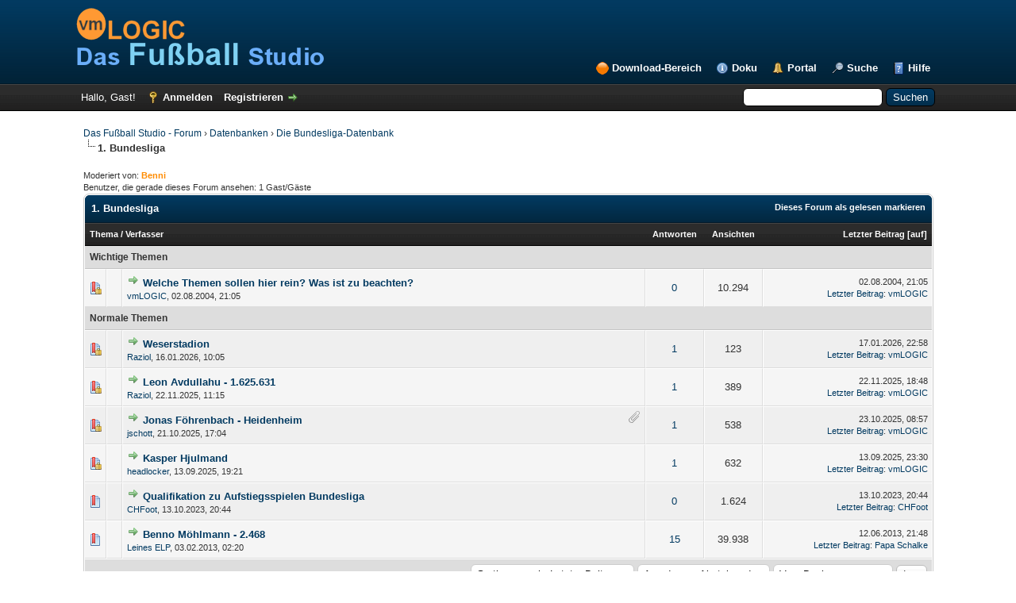

--- FILE ---
content_type: text/html; charset=UTF-8
request_url: https://www.forum.vmlogic.net/dfsforum/forum-127.html
body_size: 5621
content:
<!DOCTYPE html PUBLIC "-//W3C//DTD XHTML 1.0 Transitional//EN" "http://www.w3.org/TR/xhtml1/DTD/xhtml1-transitional.dtd"><!-- start: forumdisplay -->
<html xml:lang="de" lang="de" xmlns="http://www.w3.org/1999/xhtml">
<head>
<title>Das Fußball Studio - Forum - 1. Bundesliga </title>
<!-- start: headerinclude -->
<link rel="alternate" type="application/rss+xml" title="Letzte Themen (RSS 2.0)" href="https://forum.vmlogic.net/dfsforum/syndication.php" />
<link rel="alternate" type="application/atom+xml" title="Letzte Themen (Atom 1.0)" href="https://forum.vmlogic.net/dfsforum/syndication.php?type=atom1.0" />
<meta http-equiv="Content-Type" content="text/html; charset=UTF-8" />
<meta http-equiv="Content-Script-Type" content="text/javascript" />

<!-- BEGIN vmlogic: weitere Metadaten -->
<meta http-equiv="expires" content="0" />
<meta name="description" content="Das Fußball Studio ist eine Freeware, mit der Fussball-Ligen und -Turniere verwaltet und ausgewertet werden können. Ein Muss für jeden Fussball-Fan." />
<meta name="keywords" content="fussball,fu&szlig;ball,bundesliga,liga,spieler,trainer,tabellen,freeware,kostenlos,datenbank" />
<meta name="robots" content="index,follow" />
<meta name="language" content="de" />
<meta name="author" content="vmLOGIC - Volker Mallmann" />
<link rel="shortcut icon" href="https://www.vmlogic.net/favicon.ico" type="image/x-icon" />
<link rel="apple-touch-icon-precomposed" href="https://www.vmlogic.net/apple-touch-icon.png" />
<!-- END vmlogic: weitere Metadaten -->

<script type="text/javascript" src="https://forum.vmlogic.net/dfsforum/jscripts/jquery.js?ver=1823"></script>
<script type="text/javascript" src="https://forum.vmlogic.net/dfsforum/jscripts/jquery.plugins.min.js?ver=1821"></script>
<script type="text/javascript" src="https://forum.vmlogic.net/dfsforum/jscripts/general.js?ver=1827"></script>

<link type="text/css" rel="stylesheet" href="https://forum.vmlogic.net/dfsforum/cache/themes/theme2/global.css?t=1767484186" />
<link type="text/css" rel="stylesheet" href="https://forum.vmlogic.net/dfsforum/cache/themes/theme1/star_ratings.css?t=1767484186" />
<link type="text/css" rel="stylesheet" href="https://forum.vmlogic.net/dfsforum/cache/themes/theme2/thread_status.css?t=1767484186" />
<link type="text/css" rel="stylesheet" href="https://forum.vmlogic.net/dfsforum/cache/themes/theme1/css3.css?t=1767484186" />
<link type="text/css" rel="stylesheet" href="https://forum.vmlogic.net/dfsforum/cache/themes/theme2/color_night.css?t=1767484186" />

<script type="text/javascript">
<!--
	lang.unknown_error = "Ein unbekannter Fehler ist aufgetreten.";
	lang.confirm_title = "Bitte bestätigen";
	lang.expcol_collapse = "[-]";
	lang.expcol_expand = "[+]";
	lang.select2_match = "Ein Ergebnis wurde gefunden, drücke die Eingabetaste um es auszuwählen.";
	lang.select2_matches = "{1} Ergebnisse wurden gefunden, benutze die Pfeiltasten zum Navigieren.";
	lang.select2_nomatches = "Keine Ergebnisse gefunden";
	lang.select2_inputtooshort_single = "Bitte gib ein oder mehrere Zeichen ein";
	lang.select2_inputtooshort_plural = "Bitte gib {1} oder mehr Zeichen ein";
	lang.select2_inputtoolong_single = "Bitte lösche ein Zeichen";
	lang.select2_inputtoolong_plural = "Bitte lösche {1} Zeichen";
	lang.select2_selectiontoobig_single = "Du kannst nur einen Eintrag auswählen";
	lang.select2_selectiontoobig_plural = "Du kannst nur {1} Einträge auswählen";
	lang.select2_loadmore = "Lade weitere Ergebnisse&hellip;";
	lang.select2_searching = "Suche&hellip;";

	var templates = {
		modal: '<div class=\"modal\">\
	<div style=\"overflow-y: auto; max-height: 400px;\">\
		<table border=\"0\" cellspacing=\"0\" cellpadding=\"5\" class=\"tborder\">\
			<tr>\
				<td class=\"thead\"><strong>__title__</strong></td>\
			</tr>\
			<tr>\
				<td class=\"trow1\">__message__</td>\
			</tr>\
			<tr>\
				<td class=\"tfoot\">\
					<div style=\"text-align: center\" class=\"modal_buttons\">__buttons__</div>\
				</td>\
			</tr>\
		</table>\
	</div>\
</div>',
		modal_button: '<input type=\"submit\" class=\"button\" value=\"__title__\"/>&nbsp;'
	};

	var cookieDomain = ".forum.vmlogic.net";
	var cookiePath = "/dfsforum/";
	var cookiePrefix = "";
	var cookieSecureFlag = "0";
	var deleteevent_confirm = "Möchtest Du dieses Ereignis wirklich löschen?";
	var removeattach_confirm = "Möchtest du den ausgewählten Anhang wirklich löschen?";
	var loading_text = 'Lade.<br />Bitte warten&hellip;';
	var saving_changes = 'Änderungen werden gespeichert&hellip;';
	var use_xmlhttprequest = "1";
	var my_post_key = "b6b62b6dec0849eb9e2d0049103928f9";
	var rootpath = "https://forum.vmlogic.net/dfsforum";
	var imagepath = "https://forum.vmlogic.net/dfsforum/images";
  	var yes_confirm = "Ja";
	var no_confirm = "Nein";
	var MyBBEditor = null;
	var spinner_image = "https://forum.vmlogic.net/dfsforum/images/spinner.gif";
	var spinner = "<img src='" + spinner_image +"' alt='' />";
	var modal_zindex = 9999;
// -->
</script>
<!-- end: headerinclude -->
<!-- start: forumdisplay_rssdiscovery -->
<link rel="alternate" type="application/rss+xml" title="Neueste Themen in 1. Bundesliga (RSS 2.0)" href="https://forum.vmlogic.net/dfsforum/syndication.php?fid=127" />
<link rel="alternate" type="application/atom+xml" title="Neueste Themen in 1. Bundesliga (Atom 1.0)" href="https://forum.vmlogic.net/dfsforum/syndication.php?type=atom1.0&amp;fid=127" />
<!-- end: forumdisplay_rssdiscovery -->
<script type="text/javascript">
<!--
	lang.no_new_posts = "Forum enthält keine neuen Beiträge";
	lang.click_mark_read = "Klicke hier, um das Forum als gelesen zu markieren";
	lang.inline_edit_description = "(Maus gedrückt halten zum Bearbeiten)";
	lang.post_fetch_error = "Es ist zu einem Fehler beim Laden des Beitrags gekommen.";
// -->
</script>
<!-- jeditable (jquery) -->
<script type="text/javascript" src="https://forum.vmlogic.net/dfsforum/jscripts/jeditable/jeditable.min.js"></script>
<script type="text/javascript" src="https://forum.vmlogic.net/dfsforum/jscripts/inline_edit.js?ver=1821"></script>
</head>
<body>
<!-- start: header -->
<div id="container">
		<a name="top" id="top"></a>
		<div id="header">
			<div id="logo">
				<div class="wrapper">
					<a href="https://forum.vmlogic.net/dfsforum/index.php"><img src="https://forum.vmlogic.net/dfsforum/images/logo_vmLOGIC_DFS 314_77.png" alt="Das Fußball Studio - Forum" title="Das Fußball Studio - Forum" /></a>
					<ul class="menu top_links">
						<!-- BEGIN vmlogic: vmlogic_download -->
						<li><a href="https://forum.vmlogic.net/dfsforum/vmlogic_download.php" class="vmlogic_download">Download-Bereich</a></li>
						<!-- END vmlogic: vmlogic_download -->
						<!-- BEGIN vmlogic: Link zur Online-Doku -->
                        <li><a href="https://help.vmlogic.net/wiki/" class="vmlogic_onlinedoku">Doku</a></li>
						<!-- END vmlogic: Link zur Online-Doku -->
						<!-- start: header_menu_portal -->
<li><a href="https://forum.vmlogic.net/dfsforum/portal.php" class="portal">Portal</a></li>
<!-- end: header_menu_portal -->
						<!-- start: header_menu_search -->
<li><a href="https://forum.vmlogic.net/dfsforum/search.php" class="search">Suche</a></li>
<!-- end: header_menu_search -->
						
						
						<li><a href="https://forum.vmlogic.net/dfsforum/misc.php?action=help" class="help">Hilfe</a></li>
					</ul>
				</div>
			</div>
			<div id="panel">
				<div class="upper">
					<div class="wrapper">
						<!-- start: header_quicksearch -->
						<form action="https://forum.vmlogic.net/dfsforum/search.php">
						<fieldset id="search">
							<input name="keywords" type="text" class="textbox" />
							<input value="Suchen" type="submit" class="button" />
							<input type="hidden" name="action" value="do_search" />
							<input type="hidden" name="postthread" value="1" />
						</fieldset>
						</form>
<!-- end: header_quicksearch -->
						<!-- start: header_welcomeblock_guest -->
						<!-- Continuation of div(class="upper") as opened in the header template -->
						<span class="welcome">Hallo, Gast! <a href="https://forum.vmlogic.net/dfsforum/member.php?action=login" onclick="$('#quick_login').modal({ fadeDuration: 250, keepelement: true, zIndex: (typeof modal_zindex !== 'undefined' ? modal_zindex : 9999) }); return false;" class="login">Anmelden</a> <a href="https://forum.vmlogic.net/dfsforum/member.php?action=register" class="register">Registrieren</a></span>
					</div>
				</div>
				<div class="modal" id="quick_login" style="display: none;">
					<form method="post" action="https://forum.vmlogic.net/dfsforum/member.php">
						<input name="action" type="hidden" value="do_login" />
						<input name="url" type="hidden" value="" />
						<input name="quick_login" type="hidden" value="1" />
						<input name="my_post_key" type="hidden" value="b6b62b6dec0849eb9e2d0049103928f9" />
						<table width="100%" cellspacing="0" cellpadding="5" border="0" class="tborder">
							<tr>
								<td class="thead" colspan="2"><strong>Login</strong></td>
							</tr>
							<!-- start: header_welcomeblock_guest_login_modal -->
<tr>
	<td class="trow1" width="25%"><strong>Benutzername:</strong></td>
	<td class="trow1"><input name="quick_username" id="quick_login_username" type="text" value="" class="textbox initial_focus" /></td>
</tr>
<tr>
	<td class="trow2"><strong>Passwort:</strong></td>
	<td class="trow2">
		<input name="quick_password" id="quick_login_password" type="password" value="" class="textbox" /><br />
		<a href="https://forum.vmlogic.net/dfsforum/member.php?action=lostpw" class="lost_password">Passwort vergessen?</a>
	</td>
</tr>
<tr>
	<td class="trow1">&nbsp;</td>
	<td class="trow1 remember_me">
		<input name="quick_remember" id="quick_login_remember" type="checkbox" value="yes" class="checkbox" checked="checked" />
		<label for="quick_login_remember">Merken</label>
	</td>
</tr>
<tr>
	<td class="trow2" colspan="2">
		<div align="center"><input name="submit" type="submit" class="button" value="Login" /></div>
	</td>
</tr>
<!-- end: header_welcomeblock_guest_login_modal -->
						</table>
					</form>
				</div>
				<script type="text/javascript">
					$("#quick_login input[name='url']").val($(location).attr('href'));
				</script>
<!-- end: header_welcomeblock_guest -->
					<!-- </div> in header_welcomeblock_member and header_welcomeblock_guest -->
				<!-- </div> in header_welcomeblock_member and header_welcomeblock_guest -->
			</div>
		</div>
		<div id="content">
			<div class="wrapper">
				
				
				
				
				
				
				
				<!-- start: nav -->

<div class="navigation">
<!-- start: nav_bit -->
<a href="https://forum.vmlogic.net/dfsforum/index.php">Das Fußball Studio - Forum</a><!-- start: nav_sep -->
&rsaquo;
<!-- end: nav_sep -->
<!-- end: nav_bit --><!-- start: nav_bit -->
<a href="forum-109.html">Datenbanken</a><!-- start: nav_sep -->
&rsaquo;
<!-- end: nav_sep -->
<!-- end: nav_bit --><!-- start: nav_bit -->
<a href="forum-126.html">Die Bundesliga-Datenbank</a>
<!-- end: nav_bit --><!-- start: nav_sep_active -->
<br /><img src="https://forum.vmlogic.net/dfsforum/images/nav_bit.png" alt="" />
<!-- end: nav_sep_active --><!-- start: nav_bit_active -->
<span class="active">1. Bundesliga</span>
<!-- end: nav_bit_active -->
</div>
<!-- end: nav -->
				<br />
<!-- end: header -->
<!-- start: forumdisplay_moderatedby -->
<span class="smalltext">Moderiert von: <strong><a href="user-313.html"><span style="color: DarkOrange">Benni</span></a></strong></span><br />
<!-- end: forumdisplay_moderatedby -->
<!-- start: forumdisplay_usersbrowsing -->
<span class="smalltext">Benutzer, die gerade dieses Forum ansehen: 1 Gast/Gäste</span><br />
<!-- end: forumdisplay_usersbrowsing -->


<!-- start: forumdisplay_threadlist -->
<div class="float_left">
	
</div>
<div class="float_right">
	
</div>
<table border="0" cellspacing="0" cellpadding="5" class="tborder clear">
	<tr>
		<td class="thead" colspan="6">
			<div class="float_right">
				<span class="smalltext"><strong><a href="misc.php?action=markread&amp;fid=127">Dieses Forum als gelesen markieren</a></strong></span>
			</div>
			<div>
				<strong>1. Bundesliga</strong>
			</div>
		</td>
	</tr>
	<tr>
		<td class="tcat" colspan="3" width="66%"><span class="smalltext"><strong><a href="forum-127.html?datecut=9999&amp;prefix=0&amp;sortby=subject&amp;order=asc">Thema</a>  / <a href="forum-127.html?datecut=9999&amp;prefix=0&amp;sortby=starter&amp;order=asc">Verfasser</a> </strong></span></td>
		<td class="tcat" align="center" width="7%"><span class="smalltext"><strong><a href="forum-127.html?datecut=9999&amp;prefix=0&amp;sortby=replies&amp;order=desc">Antworten</a> </strong></span></td>
		<td class="tcat" align="center" width="7%"><span class="smalltext"><strong><a href="forum-127.html?datecut=9999&amp;prefix=0&amp;sortby=views&amp;order=desc">Ansichten</a> </strong></span></td>
		
		<td class="tcat" align="right" width="20%"><span class="smalltext"><strong><a href="forum-127.html?datecut=9999&amp;prefix=0&amp;sortby=lastpost&amp;order=desc">Letzter Beitrag</a> <!-- start: forumdisplay_orderarrow -->
<span class="smalltext">[<a href="forum-127.html?datecut=9999&amp;prefix=0&amp;sortby=lastpost&amp;order=asc">auf</a>]</span>
<!-- end: forumdisplay_orderarrow --></strong></span></td>
		
	</tr>
	
	
	<!-- start: forumdisplay_sticky_sep -->
<tr>
<td class="trow_sep" colspan="6">Wichtige Themen</td>
</tr>
<!-- end: forumdisplay_sticky_sep --><!-- start: forumdisplay_thread -->
<tr class="inline_row">
	<td align="center" class="trow1 forumdisplay_sticky" width="2%"><span class="thread_status newhotclosefolder" title="Neue Beiträge. Heißes Thema. Geschlossenes Thema.">&nbsp;</span></td>
	<td align="center" class="trow1 forumdisplay_sticky" width="2%">&nbsp;</td>
	<td class="trow1 forumdisplay_sticky">
		
		<div>
          <span> <!-- start: forumdisplay_thread_gotounread -->
<a href="thread-32986-newpost.html"><img src="https://forum.vmlogic.net/dfsforum/images/jump.png" alt="Gehe zum ersten ungelesenen Beitrag" title="Gehe zum ersten ungelesenen Beitrag" /></a> 
<!-- end: forumdisplay_thread_gotounread --><span class=" subject_new" id="tid_32986"><a href="thread-32986.html">Welche Themen sollen hier rein? Was ist zu beachten?</a></span></span>
			<div><span class="author smalltext"><a href="https://forum.vmlogic.net/dfsforum/user-2.html">vmLOGIC</a>, </span><span class="thread_start_datetime smalltext">02.08.2004, 21:05</span></div>
		</div>
	</td>
	<td align="center" class="trow1 forumdisplay_sticky"><a href="https://forum.vmlogic.net/dfsforum/misc.php?action=whoposted&tid=32986" onclick="MyBB.whoPosted(32986); return false;">0</a></td>
	<td align="center" class="trow1 forumdisplay_sticky">10.294</td>
	
	<td class="trow1 forumdisplay_sticky" style="white-space: nowrap; text-align: right;">
		<span class="lastpost smalltext">02.08.2004, 21:05<br />
		<a href="thread-32986-lastpost.html">Letzter Beitrag</a>: <a href="https://forum.vmlogic.net/dfsforum/user-2.html">vmLOGIC</a></span>
	</td>

</tr>
<!-- end: forumdisplay_thread --><!-- start: forumdisplay_threads_sep -->
<tr>
<td class="trow_sep" colspan="6">Normale Themen</td>
</tr>
<!-- end: forumdisplay_threads_sep --><!-- start: forumdisplay_thread -->
<tr class="inline_row">
	<td align="center" class="trow2 forumdisplay_regular" width="2%"><span class="thread_status newhotclosefolder" title="Neue Beiträge. Heißes Thema. Geschlossenes Thema.">&nbsp;</span></td>
	<td align="center" class="trow2 forumdisplay_regular" width="2%">&nbsp;</td>
	<td class="trow2 forumdisplay_regular">
		
		<div>
          <span> <!-- start: forumdisplay_thread_gotounread -->
<a href="thread-74669-newpost.html"><img src="https://forum.vmlogic.net/dfsforum/images/jump.png" alt="Gehe zum ersten ungelesenen Beitrag" title="Gehe zum ersten ungelesenen Beitrag" /></a> 
<!-- end: forumdisplay_thread_gotounread --><span class=" subject_new" id="tid_74669"><a href="thread-74669.html">Weserstadion</a></span></span>
			<div><span class="author smalltext"><a href="https://forum.vmlogic.net/dfsforum/user-288.html">Raziol</a>, </span><span class="thread_start_datetime smalltext">16.01.2026, 10:05</span></div>
		</div>
	</td>
	<td align="center" class="trow2 forumdisplay_regular"><a href="https://forum.vmlogic.net/dfsforum/misc.php?action=whoposted&tid=74669" onclick="MyBB.whoPosted(74669); return false;">1</a></td>
	<td align="center" class="trow2 forumdisplay_regular">123</td>
	
	<td class="trow2 forumdisplay_regular" style="white-space: nowrap; text-align: right;">
		<span class="lastpost smalltext">17.01.2026, 22:58<br />
		<a href="thread-74669-lastpost.html">Letzter Beitrag</a>: <a href="https://forum.vmlogic.net/dfsforum/user-2.html">vmLOGIC</a></span>
	</td>

</tr>
<!-- end: forumdisplay_thread --><!-- start: forumdisplay_thread -->
<tr class="inline_row">
	<td align="center" class="trow1 forumdisplay_regular" width="2%"><span class="thread_status newhotclosefolder" title="Neue Beiträge. Heißes Thema. Geschlossenes Thema.">&nbsp;</span></td>
	<td align="center" class="trow1 forumdisplay_regular" width="2%">&nbsp;</td>
	<td class="trow1 forumdisplay_regular">
		
		<div>
          <span> <!-- start: forumdisplay_thread_gotounread -->
<a href="thread-74592-newpost.html"><img src="https://forum.vmlogic.net/dfsforum/images/jump.png" alt="Gehe zum ersten ungelesenen Beitrag" title="Gehe zum ersten ungelesenen Beitrag" /></a> 
<!-- end: forumdisplay_thread_gotounread --><span class=" subject_new" id="tid_74592"><a href="thread-74592.html">Leon Avdullahu - 1.625.631</a></span></span>
			<div><span class="author smalltext"><a href="https://forum.vmlogic.net/dfsforum/user-288.html">Raziol</a>, </span><span class="thread_start_datetime smalltext">22.11.2025, 11:15</span></div>
		</div>
	</td>
	<td align="center" class="trow1 forumdisplay_regular"><a href="https://forum.vmlogic.net/dfsforum/misc.php?action=whoposted&tid=74592" onclick="MyBB.whoPosted(74592); return false;">1</a></td>
	<td align="center" class="trow1 forumdisplay_regular">389</td>
	
	<td class="trow1 forumdisplay_regular" style="white-space: nowrap; text-align: right;">
		<span class="lastpost smalltext">22.11.2025, 18:48<br />
		<a href="thread-74592-lastpost.html">Letzter Beitrag</a>: <a href="https://forum.vmlogic.net/dfsforum/user-2.html">vmLOGIC</a></span>
	</td>

</tr>
<!-- end: forumdisplay_thread --><!-- start: forumdisplay_thread -->
<tr class="inline_row">
	<td align="center" class="trow2 forumdisplay_regular" width="2%"><span class="thread_status newhotclosefolder" title="Neue Beiträge. Heißes Thema. Geschlossenes Thema.">&nbsp;</span></td>
	<td align="center" class="trow2 forumdisplay_regular" width="2%">&nbsp;</td>
	<td class="trow2 forumdisplay_regular">
		<!-- start: forumdisplay_thread_attachment_count -->
<div class="float_right"><img src="https://forum.vmlogic.net/dfsforum/images/paperclip.png" alt="" title="Dieses Thema enthält 1 Attachment." /></div>
<!-- end: forumdisplay_thread_attachment_count -->
		<div>
          <span> <!-- start: forumdisplay_thread_gotounread -->
<a href="thread-74509-newpost.html"><img src="https://forum.vmlogic.net/dfsforum/images/jump.png" alt="Gehe zum ersten ungelesenen Beitrag" title="Gehe zum ersten ungelesenen Beitrag" /></a> 
<!-- end: forumdisplay_thread_gotounread --><span class=" subject_new" id="tid_74509"><a href="thread-74509.html">Jonas Föhrenbach - Heidenheim</a></span></span>
			<div><span class="author smalltext"><a href="https://forum.vmlogic.net/dfsforum/user-985.html">jschott</a>, </span><span class="thread_start_datetime smalltext">21.10.2025, 17:04</span></div>
		</div>
	</td>
	<td align="center" class="trow2 forumdisplay_regular"><a href="https://forum.vmlogic.net/dfsforum/misc.php?action=whoposted&tid=74509" onclick="MyBB.whoPosted(74509); return false;">1</a></td>
	<td align="center" class="trow2 forumdisplay_regular">538</td>
	
	<td class="trow2 forumdisplay_regular" style="white-space: nowrap; text-align: right;">
		<span class="lastpost smalltext">23.10.2025, 08:57<br />
		<a href="thread-74509-lastpost.html">Letzter Beitrag</a>: <a href="https://forum.vmlogic.net/dfsforum/user-2.html">vmLOGIC</a></span>
	</td>

</tr>
<!-- end: forumdisplay_thread --><!-- start: forumdisplay_thread -->
<tr class="inline_row">
	<td align="center" class="trow1 forumdisplay_regular" width="2%"><span class="thread_status newhotclosefolder" title="Neue Beiträge. Heißes Thema. Geschlossenes Thema.">&nbsp;</span></td>
	<td align="center" class="trow1 forumdisplay_regular" width="2%">&nbsp;</td>
	<td class="trow1 forumdisplay_regular">
		
		<div>
          <span> <!-- start: forumdisplay_thread_gotounread -->
<a href="thread-74261-newpost.html"><img src="https://forum.vmlogic.net/dfsforum/images/jump.png" alt="Gehe zum ersten ungelesenen Beitrag" title="Gehe zum ersten ungelesenen Beitrag" /></a> 
<!-- end: forumdisplay_thread_gotounread --><span class=" subject_new" id="tid_74261"><a href="thread-74261.html">Kasper Hjulmand</a></span></span>
			<div><span class="author smalltext"><a href="https://forum.vmlogic.net/dfsforum/user-438.html">headlocker</a>, </span><span class="thread_start_datetime smalltext">13.09.2025, 19:21</span></div>
		</div>
	</td>
	<td align="center" class="trow1 forumdisplay_regular"><a href="https://forum.vmlogic.net/dfsforum/misc.php?action=whoposted&tid=74261" onclick="MyBB.whoPosted(74261); return false;">1</a></td>
	<td align="center" class="trow1 forumdisplay_regular">632</td>
	
	<td class="trow1 forumdisplay_regular" style="white-space: nowrap; text-align: right;">
		<span class="lastpost smalltext">13.09.2025, 23:30<br />
		<a href="thread-74261-lastpost.html">Letzter Beitrag</a>: <a href="https://forum.vmlogic.net/dfsforum/user-2.html">vmLOGIC</a></span>
	</td>

</tr>
<!-- end: forumdisplay_thread --><!-- start: forumdisplay_thread -->
<tr class="inline_row">
	<td align="center" class="trow2 forumdisplay_regular" width="2%"><span class="thread_status newhotfolder" title="Neue Beiträge. Heißes Thema.">&nbsp;</span></td>
	<td align="center" class="trow2 forumdisplay_regular" width="2%">&nbsp;</td>
	<td class="trow2 forumdisplay_regular">
		
		<div>
          <span> <!-- start: forumdisplay_thread_gotounread -->
<a href="thread-72126-newpost.html"><img src="https://forum.vmlogic.net/dfsforum/images/jump.png" alt="Gehe zum ersten ungelesenen Beitrag" title="Gehe zum ersten ungelesenen Beitrag" /></a> 
<!-- end: forumdisplay_thread_gotounread --><span class=" subject_new" id="tid_72126"><a href="thread-72126.html">Qualifikation zu Aufstiegsspielen Bundesliga</a></span></span>
			<div><span class="author smalltext"><a href="https://forum.vmlogic.net/dfsforum/user-379.html">CHFoot</a>, </span><span class="thread_start_datetime smalltext">13.10.2023, 20:44</span></div>
		</div>
	</td>
	<td align="center" class="trow2 forumdisplay_regular"><a href="https://forum.vmlogic.net/dfsforum/misc.php?action=whoposted&tid=72126" onclick="MyBB.whoPosted(72126); return false;">0</a></td>
	<td align="center" class="trow2 forumdisplay_regular">1.624</td>
	
	<td class="trow2 forumdisplay_regular" style="white-space: nowrap; text-align: right;">
		<span class="lastpost smalltext">13.10.2023, 20:44<br />
		<a href="thread-72126-lastpost.html">Letzter Beitrag</a>: <a href="https://forum.vmlogic.net/dfsforum/user-379.html">CHFoot</a></span>
	</td>

</tr>
<!-- end: forumdisplay_thread --><!-- start: forumdisplay_thread -->
<tr class="inline_row">
	<td align="center" class="trow1 forumdisplay_regular" width="2%"><span class="thread_status newhotfolder" title="Neue Beiträge. Heißes Thema.">&nbsp;</span></td>
	<td align="center" class="trow1 forumdisplay_regular" width="2%">&nbsp;</td>
	<td class="trow1 forumdisplay_regular">
		
		<div>
          <span> <!-- start: forumdisplay_thread_gotounread -->
<a href="thread-61230-newpost.html"><img src="https://forum.vmlogic.net/dfsforum/images/jump.png" alt="Gehe zum ersten ungelesenen Beitrag" title="Gehe zum ersten ungelesenen Beitrag" /></a> 
<!-- end: forumdisplay_thread_gotounread --><span class=" subject_new" id="tid_61230"><a href="thread-61230.html">Benno Möhlmann - 2.468</a></span></span>
			<div><span class="author smalltext"><a href="https://forum.vmlogic.net/dfsforum/user-400.html">Leines ELP</a>, </span><span class="thread_start_datetime smalltext">03.02.2013, 02:20</span></div>
		</div>
	</td>
	<td align="center" class="trow1 forumdisplay_regular"><a href="https://forum.vmlogic.net/dfsforum/misc.php?action=whoposted&tid=61230" onclick="MyBB.whoPosted(61230); return false;">15</a></td>
	<td align="center" class="trow1 forumdisplay_regular">39.938</td>
	
	<td class="trow1 forumdisplay_regular" style="white-space: nowrap; text-align: right;">
		<span class="lastpost smalltext">12.06.2013, 21:48<br />
		<a href="thread-61230-lastpost.html">Letzter Beitrag</a>: <a href="https://forum.vmlogic.net/dfsforum/user-315.html">Papa Schalke</a></span>
	</td>

</tr>
<!-- end: forumdisplay_thread -->
	<!-- start: forumdisplay_forumsort -->
<tr>
		<td class="tfoot" align="right" colspan="6">
			<form action="forumdisplay.php" method="get">
				<input type="hidden" name="fid" value="127" />
				<select name="sortby">
					<option value="subject">Sortieren nach: Betreff</option>
					<option value="lastpost" selected="selected">Sortieren nach: Letzter Beitrag</option>
					<option value="starter">Sortieren nach: Verfasser</option>
					<option value="started">Sortieren nach: Erstellungszeit</option>
					
					<option value="replies">Sortieren nach: Antworten</option>
					<option value="views">Sortieren nach: Ansichten</option>
				</select>
				<select name="order">
					<option value="asc">Anordnung: Aufsteigend</option>
					<option value="desc" selected="selected">Anordnung: Absteigend</option>
				</select>
				<select name="datecut">
					<option value="1">Von: Heute</option>
					<option value="5">Von: Letzte 5 Tage</option>
					<option value="10">Von: Letzte 10 Tage</option>
					<option value="20">Von: Letzte 20 Tage</option>
					<option value="50">Von: Letzte 50 Tage</option>
					<option value="75">Von: Letzte 75 Tage</option>
					<option value="100">Von: Letzte 100 Tage</option>
					<option value="365">Von: Letztes Jahr</option>
					<option value="9999" selected="selected">Von: Beginn</option>
				</select>
				
				<!-- start: gobutton -->
<input type="submit" class="button" value="Los" />
<!-- end: gobutton -->
			</form>
		</td>
	</tr>
<!-- end: forumdisplay_forumsort -->
</table>
<div class="float_left">
	
</div>
<div class="float_right" style="margin-top: 4px;">
	
</div>
<br class="clear" />
<br />
<div class="float_left">
	<div class="float_left">
		<dl class="thread_legend smalltext">
			<dd><span class="thread_status newfolder" title="Neue Beiträge">&nbsp;</span> Neue Beiträge</dd>
			<dd><span class="thread_status newhotfolder" title="Heißes Thema mit neuen Beiträgen">&nbsp;</span> Heißes Thema mit neuen Beiträgen</dd>
			<dd><span class="thread_status hotfolder" title="Heißes Thema ohne neue Beiträge">&nbsp;</span> Heißes Thema ohne neue Beiträge</dd>
		</dl>
	</div>
	<div class="float_left">
		<dl class="thread_legend smalltext">
			<dd><span class="thread_status folder" title="Keine neuen Beiträge">&nbsp;</span> Keine neuen Beiträge</dd>
			<dd><span class="thread_status dot_folder" title="Beinhaltet Beiträge von dir">&nbsp;</span> Beinhaltet Beiträge von dir</dd>
			<dd><span class="thread_status closefolder" title="Geschlossenes Thema">&nbsp;</span> Geschlossenes Thema</dd>
		</dl>
	</div>
	<br class="clear" />
</div>
<div class="float_right" style="text-align: right;">
	
	<!-- start: forumdisplay_searchforum -->
<form action="search.php">
	<span class="smalltext"><strong>Dieses Forum durchsuchen:</strong></span>
	<input type="text" class="textbox" name="keywords" /> <!-- start: gobutton -->
<input type="submit" class="button" value="Los" />
<!-- end: gobutton -->
	<input type="hidden" name="action" value="do_search" />
	<input type="hidden" name="forums[]" value="127" />
	<input type="hidden" name="postthread" value="1" />
	</form><br />
<!-- end: forumdisplay_searchforum -->
	
</div>
<br class="clear" />

<!-- end: forumdisplay_threadlist -->
<!-- start: footer -->

	</div>
</div>
<div id="footer">
	<div class="upper">
		<div class="wrapper">
			
			
			<ul class="menu bottom_links">
				<!-- start: footer_showteamlink -->
<li><a href="showteam.php">Foren-Team</a></li>
<!-- end: footer_showteamlink -->
				
				<!-- BEGIN vmlogic: vmlogic_impressum -->
				<li><a href="https://forum.vmlogic.net/dfsforum/vmlogic_impressum.php" class="vmlogic_impressum">Impressum</a></li>
				<!-- END vmlogic: vmlogic_impressum -->
				<!-- BEGIN vmlogic: vmlogic_datenschutz -->
				<li><a href="https://forum.vmlogic.net/dfsforum/vmlogic_datenschutz.php" class="vmlogic_datenschutz">Datenschutz</a></li>
				<!-- END vmlogic: vmlogic_datenschutz -->
				<li><a href="https://www.vmlogic.net/">Das Fußball Studio</a></li>
				<li><a href="#top">Nach oben</a></li>
				<li><a href="https://forum.vmlogic.net/dfsforum/archive/index.php?forum-127.html">Archiv-Modus</a></li>
				<li><a href="https://forum.vmlogic.net/dfsforum/misc.php?action=markread">Alle Foren als gelesen markieren</a></li>
				<li><a href="https://forum.vmlogic.net/dfsforum/misc.php?action=syndication">RSS-Synchronisation</a></li>
			</ul>
		</div>
	</div>
	<div class="lower">
		<div class="wrapper">
			<span id="current_time"><strong>Es ist:</strong> 21.01.2026, 17:40</span>
			<span id="copyright">
				<!-- MyBB is free software developed and maintained by a volunteer community.
					It would be much appreciated by the MyBB Group if you left the full copyright and "powered by" notice intact,
					to show your support for MyBB.  If you choose to remove or modify the copyright below,
					you may be refused support on the MyBB Community Forums.

					This is free software, support us and we'll support you. -->
				Deutsche Übersetzung: <a href="https://www.mybb.de/" target="_blank" rel="noopener">MyBB.de</a>, Powered by <a href="https://mybb.com" target="_blank" rel="noopener">MyBB</a>, &copy; 2002-2026 <a href="https://mybb.com" target="_blank" rel="noopener">MyBB Group</a>.
				<!-- End powered by -->
			</span>
		</div>
	</div>
</div>
<!-- The following piece of code allows MyBB to run scheduled tasks. DO NOT REMOVE --><!-- start: task_image -->
<img src="https://forum.vmlogic.net/dfsforum/task.php" width="1" height="1" alt="" />
<!-- end: task_image --><!-- End task image code -->

</div>
<!-- end: footer -->
</body>
</html>
<!-- end: forumdisplay -->